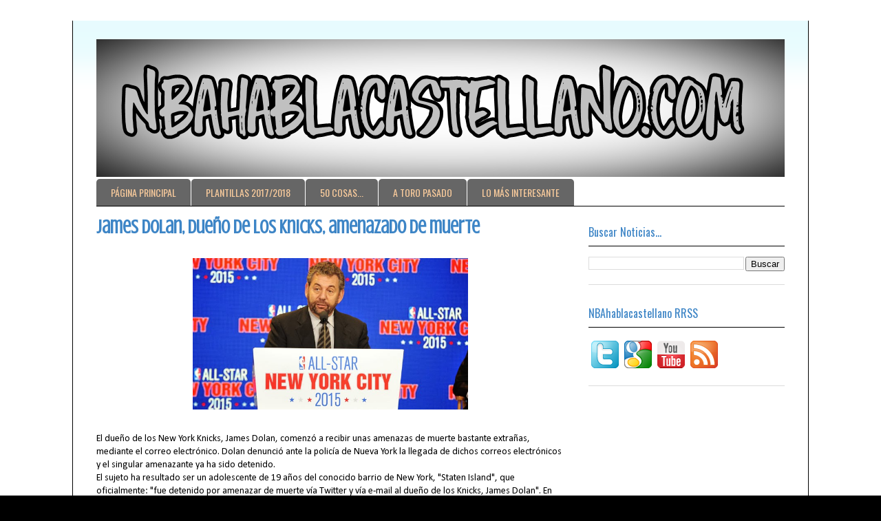

--- FILE ---
content_type: text/html; charset=UTF-8
request_url: http://www.nbahablacastellano.com/2014/02/james-dolan-dueno-de-los-knicks.html
body_size: 13134
content:
<!DOCTYPE html>
<html class='v2' dir='ltr' xmlns='http://www.w3.org/1999/xhtml' xmlns:b='http://www.google.com/2005/gml/b' xmlns:data='http://www.google.com/2005/gml/data' xmlns:expr='http://www.google.com/2005/gml/expr'>
<head>
<link href='https://www.blogger.com/static/v1/widgets/335934321-css_bundle_v2.css' rel='stylesheet' type='text/css'/>
<script asyncsrc='//pagead2.googlesyndication.com/pagead/js/adsbygoogle.js'></script>
<script>
  (adsbygoogle = window.adsbygoogle || []).push({
    google_ad_client: "ca-pub-8267191420999592",
    enable_page_level_ads: true
  });
</script>
<meta content='width=1100' name='viewport'/>
<meta content='text/html; charset=UTF-8' http-equiv='Content-Type'/>
<meta content='blogger' name='generator'/>
<link href='http://www.nbahablacastellano.com/favicon.ico' rel='icon' type='image/x-icon'/>
<link href='http://www.nbahablacastellano.com/2014/02/james-dolan-dueno-de-los-knicks.html' rel='canonical'/>
<link rel="alternate" type="application/atom+xml" title="NBAhabla Castellano - Atom" href="http://www.nbahablacastellano.com/feeds/posts/default" />
<link rel="alternate" type="application/rss+xml" title="NBAhabla Castellano - RSS" href="http://www.nbahablacastellano.com/feeds/posts/default?alt=rss" />
<link rel="service.post" type="application/atom+xml" title="NBAhabla Castellano - Atom" href="https://www.blogger.com/feeds/2471171152492693490/posts/default" />

<link rel="alternate" type="application/atom+xml" title="NBAhabla Castellano - Atom" href="http://www.nbahablacastellano.com/feeds/2619229846477523619/comments/default" />
<!--Can't find substitution for tag [blog.ieCssRetrofitLinks]-->
<link href='https://blogger.googleusercontent.com/img/b/R29vZ2xl/AVvXsEgiClsmlVoaINaLvXFPXhSLvo8APIRkMFi5IHdMuKmfNO32h7zi4T50KBKKgWg3Kaa74ePcNdZoMwefMPXO98Nd-nqiMohkmorM-IE2bKNwfY18C3GvC6mf8Z4wQ6w2SF6QGDWzkzYvcYI/s1600/1393245723_extras_noticia_foton_7_0.jpg' rel='image_src'/>
<meta content='http://www.nbahablacastellano.com/2014/02/james-dolan-dueno-de-los-knicks.html' property='og:url'/>
<meta content='James Dolan, dueño de los Knicks, amenazado de muerte' property='og:title'/>
<meta content='  El dueño de los New York Knicks, James Dolan, comenzó a recibir unas amenazas de muerte bastante extrañas, mediante el correo electrónico....' property='og:description'/>
<meta content='https://blogger.googleusercontent.com/img/b/R29vZ2xl/AVvXsEgiClsmlVoaINaLvXFPXhSLvo8APIRkMFi5IHdMuKmfNO32h7zi4T50KBKKgWg3Kaa74ePcNdZoMwefMPXO98Nd-nqiMohkmorM-IE2bKNwfY18C3GvC6mf8Z4wQ6w2SF6QGDWzkzYvcYI/w1200-h630-p-k-no-nu/1393245723_extras_noticia_foton_7_0.jpg' property='og:image'/>
<title>NBAhabla Castellano: James Dolan, dueño de los Knicks, amenazado de muerte</title>
<style type='text/css'>@font-face{font-family:'Calibri';font-style:normal;font-weight:400;font-display:swap;src:url(//fonts.gstatic.com/l/font?kit=J7afnpV-BGlaFfdAhLEY67FIEjg&skey=a1029226f80653a8&v=v15)format('woff2');unicode-range:U+0000-00FF,U+0131,U+0152-0153,U+02BB-02BC,U+02C6,U+02DA,U+02DC,U+0304,U+0308,U+0329,U+2000-206F,U+20AC,U+2122,U+2191,U+2193,U+2212,U+2215,U+FEFF,U+FFFD;}@font-face{font-family:'Crushed';font-style:normal;font-weight:400;font-display:swap;src:url(//fonts.gstatic.com/s/crushed/v32/U9Mc6dym6WXImTlFf1AVuaixPzHIug.woff2)format('woff2');unicode-range:U+0100-02BA,U+02BD-02C5,U+02C7-02CC,U+02CE-02D7,U+02DD-02FF,U+0304,U+0308,U+0329,U+1D00-1DBF,U+1E00-1E9F,U+1EF2-1EFF,U+2020,U+20A0-20AB,U+20AD-20C0,U+2113,U+2C60-2C7F,U+A720-A7FF;}@font-face{font-family:'Crushed';font-style:normal;font-weight:400;font-display:swap;src:url(//fonts.gstatic.com/s/crushed/v32/U9Mc6dym6WXImTlFf14VuaixPzE.woff2)format('woff2');unicode-range:U+0000-00FF,U+0131,U+0152-0153,U+02BB-02BC,U+02C6,U+02DA,U+02DC,U+0304,U+0308,U+0329,U+2000-206F,U+20AC,U+2122,U+2191,U+2193,U+2212,U+2215,U+FEFF,U+FFFD;}@font-face{font-family:'Oswald';font-style:normal;font-weight:400;font-display:swap;src:url(//fonts.gstatic.com/s/oswald/v57/TK3_WkUHHAIjg75cFRf3bXL8LICs1_FvsUtiZSSUhiCXABTV.woff2)format('woff2');unicode-range:U+0460-052F,U+1C80-1C8A,U+20B4,U+2DE0-2DFF,U+A640-A69F,U+FE2E-FE2F;}@font-face{font-family:'Oswald';font-style:normal;font-weight:400;font-display:swap;src:url(//fonts.gstatic.com/s/oswald/v57/TK3_WkUHHAIjg75cFRf3bXL8LICs1_FvsUJiZSSUhiCXABTV.woff2)format('woff2');unicode-range:U+0301,U+0400-045F,U+0490-0491,U+04B0-04B1,U+2116;}@font-face{font-family:'Oswald';font-style:normal;font-weight:400;font-display:swap;src:url(//fonts.gstatic.com/s/oswald/v57/TK3_WkUHHAIjg75cFRf3bXL8LICs1_FvsUliZSSUhiCXABTV.woff2)format('woff2');unicode-range:U+0102-0103,U+0110-0111,U+0128-0129,U+0168-0169,U+01A0-01A1,U+01AF-01B0,U+0300-0301,U+0303-0304,U+0308-0309,U+0323,U+0329,U+1EA0-1EF9,U+20AB;}@font-face{font-family:'Oswald';font-style:normal;font-weight:400;font-display:swap;src:url(//fonts.gstatic.com/s/oswald/v57/TK3_WkUHHAIjg75cFRf3bXL8LICs1_FvsUhiZSSUhiCXABTV.woff2)format('woff2');unicode-range:U+0100-02BA,U+02BD-02C5,U+02C7-02CC,U+02CE-02D7,U+02DD-02FF,U+0304,U+0308,U+0329,U+1D00-1DBF,U+1E00-1E9F,U+1EF2-1EFF,U+2020,U+20A0-20AB,U+20AD-20C0,U+2113,U+2C60-2C7F,U+A720-A7FF;}@font-face{font-family:'Oswald';font-style:normal;font-weight:400;font-display:swap;src:url(//fonts.gstatic.com/s/oswald/v57/TK3_WkUHHAIjg75cFRf3bXL8LICs1_FvsUZiZSSUhiCXAA.woff2)format('woff2');unicode-range:U+0000-00FF,U+0131,U+0152-0153,U+02BB-02BC,U+02C6,U+02DA,U+02DC,U+0304,U+0308,U+0329,U+2000-206F,U+20AC,U+2122,U+2191,U+2193,U+2212,U+2215,U+FEFF,U+FFFD;}</style>
<style id='page-skin-1' type='text/css'><!--
/*
-----------------------------------------------
Blogger Template Style
Name:     Ethereal
Designer: Jason Morrow
URL:      jasonmorrow.etsy.com
----------------------------------------------- */
/* Content
----------------------------------------------- */
body {
font: normal normal 14px Calibri;
color: #000000;
background: #000000 url(http://3.bp.blogspot.com/-VH3q8ibT60Y/VzOHiiSjiCI/AAAAAAAAGUI/VY01EhDPsfYrDNaXX_xZzPcQ3ub4Hy9QgCK4B/s0/fondo.jpg) repeat scroll top left;
}
html body .content-outer {
min-width: 0;
max-width: 100%;
width: 100%;
}
a:link {
text-decoration: none;
color: #3d85c6;
}
a:visited {
text-decoration: none;
color: #3d85c6;
}
a:hover {
text-decoration: underline;
color: #cc0000;
}
.main-inner {
padding-top: 15px;
}
.body-fauxcolumn-outer {
background: transparent none repeat-x scroll top center;
}
.content-fauxcolumns .fauxcolumn-inner {
background: rgba(0, 0, 0, 0) url(//www.blogblog.com/1kt/ethereal/bird-2toned-blue-fade.png) repeat-x scroll top left;
border-left: 1px solid #000000;
border-right: 1px solid #000000;
}
/* Flexible Background
----------------------------------------------- */
.content-fauxcolumn-outer .fauxborder-left {
width: 100%;
padding-left: 300px;
margin-left: -300px;
background-color: transparent;
background-image: none;
background-repeat: no-repeat;
background-position: left top;
}
.content-fauxcolumn-outer .fauxborder-right {
margin-right: -299px;
width: 299px;
background-color: transparent;
background-image: none;
background-repeat: no-repeat;
background-position: right top;
}
/* Columns
----------------------------------------------- */
.content-inner {
padding: 0;
}
/* Header
----------------------------------------------- */
.header-inner {
padding: 27px 0 3px;
}
.header-inner .section {
margin: 0 35px;
}
.Header h1 {
font: normal normal 60px Times, 'Times New Roman', FreeSerif, serif;
color: #ff8b8b;
}
.Header h1 a {
color: #ff8b8b;
}
.Header .description {
font-size: 115%;
color: #666666;
}
.header-inner .Header .titlewrapper,
.header-inner .Header .descriptionwrapper {
padding-left: 0;
padding-right: 0;
margin-bottom: 0;
}
/* Tabs
----------------------------------------------- */
.tabs-outer {
position: relative;
background: transparent;
}
.tabs-cap-top, .tabs-cap-bottom {
position: absolute;
width: 100%;
}
.tabs-cap-bottom {
bottom: 0;
}
.tabs-inner {
padding: 0;
}
.tabs-inner .section {
margin: 0 35px;
}
*+html body .tabs-inner .widget li {
padding: 1px;
}
.PageList {
border-bottom: 1px solid #000000;
}
.tabs-inner .widget li.selected a,
.tabs-inner .widget li a:hover {
position: relative;
-moz-border-radius-topleft: 5px;
-moz-border-radius-topright: 5px;
-webkit-border-top-left-radius: 5px;
-webkit-border-top-right-radius: 5px;
-goog-ms-border-top-left-radius: 5px;
-goog-ms-border-top-right-radius: 5px;
border-top-left-radius: 5px;
border-top-right-radius: 5px;
background: #000000 none ;
color: #ff9900;
}
.tabs-inner .widget li a {
display: inline-block;
margin: 0;
margin-right: 1px;
padding: .65em 1.5em;
font: normal normal 14px Oswald;
color: #f9cb9c;
background-color: #666666;
-moz-border-radius-topleft: 5px;
-moz-border-radius-topright: 5px;
-webkit-border-top-left-radius: 5px;
-webkit-border-top-right-radius: 5px;
-goog-ms-border-top-left-radius: 5px;
-goog-ms-border-top-right-radius: 5px;
border-top-left-radius: 5px;
border-top-right-radius: 5px;
}
/* Headings
----------------------------------------------- */
h2 {
font: normal normal 16px Oswald;
color: #3d85c6;
}
/* Widgets
----------------------------------------------- */
.main-inner .column-left-inner {
padding: 0 0 0 20px;
}
.main-inner .column-left-inner .section {
margin-right: 0;
}
.main-inner .column-right-inner {
padding: 0 20px 0 0;
}
.main-inner .column-right-inner .section {
margin-left: 0;
}
.main-inner .section {
padding: 0;
}
.main-inner .widget {
padding: 0 0 15px;
margin: 20px 0;
border-bottom: 1px solid #dbdbdb;
}
.main-inner .widget h2 {
margin: 0;
padding: .6em 0 .5em;
}
.footer-inner .widget h2 {
padding: 0 0 .4em;
}
.main-inner .widget h2 + div, .footer-inner .widget h2 + div {
padding-top: 15px;
}
.main-inner .widget .widget-content {
margin: 0;
padding: 15px 0 0;
}
.main-inner .widget ul, .main-inner .widget #ArchiveList ul.flat {
margin: -15px -15px -15px;
padding: 0;
list-style: none;
}
.main-inner .sidebar .widget h2 {
border-bottom: 1px solid #000000;
}
.main-inner .widget #ArchiveList {
margin: -15px 0 0;
}
.main-inner .widget ul li, .main-inner .widget #ArchiveList ul.flat li {
padding: .5em 15px;
text-indent: 0;
}
.main-inner .widget #ArchiveList ul li {
padding-top: .25em;
padding-bottom: .25em;
}
.main-inner .widget ul li:first-child, .main-inner .widget #ArchiveList ul.flat li:first-child {
border-top: none;
}
.main-inner .widget ul li:last-child, .main-inner .widget #ArchiveList ul.flat li:last-child {
border-bottom: none;
}
.main-inner .widget .post-body ul {
padding: 0 2.5em;
margin: .5em 0;
list-style: disc;
}
.main-inner .widget .post-body ul li {
padding: 0.25em 0;
margin-bottom: .25em;
color: #000000;
border: none;
}
.footer-inner .widget ul {
padding: 0;
list-style: none;
}
.widget .zippy {
color: #000000;
}
/* Posts
----------------------------------------------- */
.main.section {
margin: 0 20px;
}
body .main-inner .Blog {
padding: 0;
background-color: transparent;
border: none;
}
.main-inner .widget h2.date-header {
border-bottom: 1px solid #000000;
}
.date-outer {
position: relative;
margin: 15px 0 20px;
}
.date-outer:first-child {
margin-top: 0;
}
.date-posts {
clear: both;
}
.post-outer, .inline-ad {
border-bottom: 1px solid #dbdbdb;
padding: 30px 0;
}
.post-outer {
padding-bottom: 10px;
}
.post-outer:first-child {
padding-top: 0;
border-top: none;
}
.post-outer:last-child, .inline-ad:last-child {
border-bottom: none;
}
.post-body img {
padding: 8px;
}
h3.post-title, h4 {
font: normal bold 27px Crushed;
color: #3d85c6;
}
h3.post-title a {
font: normal bold 27px Crushed;
color: #3d85c6;
text-decoration: none;
}
h3.post-title a:hover {
color: #cc0000;
text-decoration: underline;
}
.post-header {
margin: 0 0 1.5em;
}
.post-body {
line-height: 1.4;
}
.post-footer {
margin: 1.5em 0 0;
}
#blog-pager {
padding: 15px;
}
.blog-feeds, .post-feeds {
margin: 1em 0;
text-align: center;
}
.post-outer .comments {
margin-top: 2em;
}
/* Comments
----------------------------------------------- */
.comments .comments-content .icon.blog-author {
background-repeat: no-repeat;
background-image: url([data-uri]);
}
.comments .comments-content .loadmore a {
background: rgba(0, 0, 0, 0) url(//www.blogblog.com/1kt/ethereal/bird-2toned-blue-fade.png) repeat-x scroll top left;
}
.comments .comments-content .loadmore a {
border-top: 1px solid #000000;
border-bottom: 1px solid #000000;
}
.comments .comment-thread.inline-thread {
background: rgba(0, 0, 0, 0) url(//www.blogblog.com/1kt/ethereal/bird-2toned-blue-fade.png) repeat-x scroll top left;
}
.comments .continue {
border-top: 2px solid #000000;
}
/* Footer
----------------------------------------------- */
.footer-inner {
padding: 30px 0;
overflow: hidden;
}
/* Mobile
----------------------------------------------- */
body.mobile  {
background-size: auto
}
.mobile .body-fauxcolumn-outer {
background: ;
}
.mobile .content-fauxcolumns .fauxcolumn-inner {
opacity: 0.75;
}
.mobile .content-fauxcolumn-outer .fauxborder-right {
margin-right: 0;
}
.mobile-link-button {
background-color: #000000;
}
.mobile-link-button a:link, .mobile-link-button a:visited {
color: #ff9900;
}
.mobile-index-contents {
color: #444444;
}
.mobile .body-fauxcolumn-outer {
background-size: 100% auto;
}
.mobile .mobile-date-outer {
border-bottom: transparent;
}
.mobile .PageList {
border-bottom: none;
}
.mobile .tabs-inner .section {
margin: 0;
}
.mobile .tabs-inner .PageList .widget-content {
background: #000000 none;
color: #ff9900;
}
.mobile .tabs-inner .PageList .widget-content .pagelist-arrow {
border-left: 1px solid #ff9900;
}
.mobile .footer-inner {
overflow: visible;
}
body.mobile .AdSense {
margin: 0 -10px;
}
.jump-link {
float:right;
background: #FF8000;
border: 2px solid #000;
font-weight: bold;
padding: 1px 2px;
margin-left:219px;
}
.jump-link a {
color: #000000;
text-decoration: none;
font-weight: bold;
}
.jump-link:hover {
background: #0174DF;
border: 2px solid #000;
text-decoration:none;
}
--></style>
<style id='template-skin-1' type='text/css'><!--
body {
min-width: 1070px;
}
.content-outer, .content-fauxcolumn-outer, .region-inner {
min-width: 1070px;
max-width: 1070px;
_width: 1070px;
}
.main-inner .columns {
padding-left: 0;
padding-right: 320px;
}
.main-inner .fauxcolumn-center-outer {
left: 0;
right: 320px;
/* IE6 does not respect left and right together */
_width: expression(this.parentNode.offsetWidth -
parseInt("0") -
parseInt("320px") + 'px');
}
.main-inner .fauxcolumn-left-outer {
width: 0;
}
.main-inner .fauxcolumn-right-outer {
width: 320px;
}
.main-inner .column-left-outer {
width: 0;
right: 100%;
margin-left: -0;
}
.main-inner .column-right-outer {
width: 320px;
margin-right: -320px;
}
#layout {
min-width: 0;
}
#layout .content-outer {
min-width: 0;
width: 800px;
}
#layout .region-inner {
min-width: 0;
width: auto;
}
body#layout div.add_widget {
padding: 8px;
}
body#layout div.add_widget a {
margin-left: 32px;
}
--></style>
<link href='https://www.blogger.com/dyn-css/authorization.css?targetBlogID=2471171152492693490&amp;zx=8218e11f-8351-411e-98cf-52cca3f3aa22' media='none' onload='if(media!=&#39;all&#39;)media=&#39;all&#39;' rel='stylesheet'/><noscript><link href='https://www.blogger.com/dyn-css/authorization.css?targetBlogID=2471171152492693490&amp;zx=8218e11f-8351-411e-98cf-52cca3f3aa22' rel='stylesheet'/></noscript>
<meta name='google-adsense-platform-account' content='ca-host-pub-1556223355139109'/>
<meta name='google-adsense-platform-domain' content='blogspot.com'/>

<!-- data-ad-client=ca-pub-8267191420999592 -->

</head>
<body class='loading variant-hummingBirds2'>
<div class='navbar no-items section' id='navbar' name='Barra de navegación'>
</div>
<div class='body-fauxcolumns'>
<div class='fauxcolumn-outer body-fauxcolumn-outer'>
<div class='cap-top'>
<div class='cap-left'></div>
<div class='cap-right'></div>
</div>
<div class='fauxborder-left'>
<div class='fauxborder-right'></div>
<div class='fauxcolumn-inner'>
</div>
</div>
<div class='cap-bottom'>
<div class='cap-left'></div>
<div class='cap-right'></div>
</div>
</div>
</div>
<div class='content'>
<div class='content-fauxcolumns'>
<div class='fauxcolumn-outer content-fauxcolumn-outer'>
<div class='cap-top'>
<div class='cap-left'></div>
<div class='cap-right'></div>
</div>
<div class='fauxborder-left'>
<div class='fauxborder-right'></div>
<div class='fauxcolumn-inner'>
</div>
</div>
<div class='cap-bottom'>
<div class='cap-left'></div>
<div class='cap-right'></div>
</div>
</div>
</div>
<div class='content-outer'>
<div class='content-cap-top cap-top'>
<div class='cap-left'></div>
<div class='cap-right'></div>
</div>
<div class='fauxborder-left content-fauxborder-left'>
<div class='fauxborder-right content-fauxborder-right'></div>
<div class='content-inner'>
<header>
<div class='header-outer'>
<div class='header-cap-top cap-top'>
<div class='cap-left'></div>
<div class='cap-right'></div>
</div>
<div class='fauxborder-left header-fauxborder-left'>
<div class='fauxborder-right header-fauxborder-right'></div>
<div class='region-inner header-inner'>
<div class='header section' id='header' name='Cabecera'><div class='widget Header' data-version='1' id='Header1'>
<div id='header-inner'>
<a href='http://www.nbahablacastellano.com/' style='display: block'>
<img alt='NBAhabla Castellano' height='200px; ' id='Header1_headerimg' src='https://blogger.googleusercontent.com/img/b/R29vZ2xl/AVvXsEhe244CMmZXeUCrVpnieFvX5iDRCCyNItB2zPP_NX8MYqFrKIFrX95_mbHjZ4Nqj2d71XNyyzz5dnj4uAHCk9LKbCVvY2lXfwEj_3XlsZz5UHFBM4lxyM2Kgf3JjLBfZWxipV6zNJ16L1o/s1600/cabecera2.jpg' style='display: block' width='1000px; '/>
</a>
</div>
</div></div>
</div>
</div>
<div class='header-cap-bottom cap-bottom'>
<div class='cap-left'></div>
<div class='cap-right'></div>
</div>
</div>
</header>
<div class='tabs-outer'>
<div class='tabs-cap-top cap-top'>
<div class='cap-left'></div>
<div class='cap-right'></div>
</div>
<div class='fauxborder-left tabs-fauxborder-left'>
<div class='fauxborder-right tabs-fauxborder-right'></div>
<div class='region-inner tabs-inner'>
<div class='tabs section' id='crosscol' name='Multicolumnas'><div class='widget PageList' data-version='1' id='PageList5'>
<div class='widget-content'>
<ul>
<li>
<a href='http://www.nbahablacastellano.com/'>PÁGINA PRINCIPAL</a>
</li>
<li>
<a href='http://www.nbahablacastellano.com/p/ya-queda-poco-para-el-inicio-de-la.html'>PLANTILLAS 2017/2018</a>
</li>
<li>
<a href='http://www.nbahablacastellano.com/p/blog-page_59.html'>50 COSAS...</a>
</li>
<li>
<a href='http://www.nbahablacastellano.com/p/en-esta-seccion-se-analizan-con.html'>A TORO PASADO</a>
</li>
<li>
<a href='http://www.nbahablacastellano.com/p/blog-page_29.html'>LO MÁS INTERESANTE</a>
</li>
</ul>
<div class='clear'></div>
</div>
</div></div>
<div class='tabs no-items section' id='crosscol-overflow' name='Cross-Column 2'></div>
</div>
</div>
<div class='tabs-cap-bottom cap-bottom'>
<div class='cap-left'></div>
<div class='cap-right'></div>
</div>
</div>
<div class='main-outer'>
<div class='main-cap-top cap-top'>
<div class='cap-left'></div>
<div class='cap-right'></div>
</div>
<div class='fauxborder-left main-fauxborder-left'>
<div class='fauxborder-right main-fauxborder-right'></div>
<div class='region-inner main-inner'>
<div class='columns fauxcolumns'>
<div class='fauxcolumn-outer fauxcolumn-center-outer'>
<div class='cap-top'>
<div class='cap-left'></div>
<div class='cap-right'></div>
</div>
<div class='fauxborder-left'>
<div class='fauxborder-right'></div>
<div class='fauxcolumn-inner'>
</div>
</div>
<div class='cap-bottom'>
<div class='cap-left'></div>
<div class='cap-right'></div>
</div>
</div>
<div class='fauxcolumn-outer fauxcolumn-left-outer'>
<div class='cap-top'>
<div class='cap-left'></div>
<div class='cap-right'></div>
</div>
<div class='fauxborder-left'>
<div class='fauxborder-right'></div>
<div class='fauxcolumn-inner'>
</div>
</div>
<div class='cap-bottom'>
<div class='cap-left'></div>
<div class='cap-right'></div>
</div>
</div>
<div class='fauxcolumn-outer fauxcolumn-right-outer'>
<div class='cap-top'>
<div class='cap-left'></div>
<div class='cap-right'></div>
</div>
<div class='fauxborder-left'>
<div class='fauxborder-right'></div>
<div class='fauxcolumn-inner'>
</div>
</div>
<div class='cap-bottom'>
<div class='cap-left'></div>
<div class='cap-right'></div>
</div>
</div>
<!-- corrects IE6 width calculation -->
<div class='columns-inner'>
<div class='column-center-outer'>
<div class='column-center-inner'>
<div class='main section' id='main' name='Principal'><div class='widget Blog' data-version='1' id='Blog1'>
<div class='blog-posts hfeed'>

          <div class="date-outer">
        

          <div class="date-posts">
        
<div class='post-outer'>
<div class='post hentry uncustomized-post-template' itemprop='blogPost' itemscope='itemscope' itemtype='http://schema.org/BlogPosting'>
<meta content='https://blogger.googleusercontent.com/img/b/R29vZ2xl/AVvXsEgiClsmlVoaINaLvXFPXhSLvo8APIRkMFi5IHdMuKmfNO32h7zi4T50KBKKgWg3Kaa74ePcNdZoMwefMPXO98Nd-nqiMohkmorM-IE2bKNwfY18C3GvC6mf8Z4wQ6w2SF6QGDWzkzYvcYI/s1600/1393245723_extras_noticia_foton_7_0.jpg' itemprop='image_url'/>
<meta content='2471171152492693490' itemprop='blogId'/>
<meta content='2619229846477523619' itemprop='postId'/>
<a name='2619229846477523619'></a>
<h3 class='post-title entry-title' itemprop='name'>
James Dolan, dueño de los Knicks, amenazado de muerte
</h3>
<div class='post-header'>
<div class='post-header-line-1'></div>
</div>
<div class='post-body entry-content' id='post-body-2619229846477523619' itemprop='description articleBody'>
<div class="separator" style="clear: both; text-align: center;">
<a href="https://blogger.googleusercontent.com/img/b/R29vZ2xl/AVvXsEgiClsmlVoaINaLvXFPXhSLvo8APIRkMFi5IHdMuKmfNO32h7zi4T50KBKKgWg3Kaa74ePcNdZoMwefMPXO98Nd-nqiMohkmorM-IE2bKNwfY18C3GvC6mf8Z4wQ6w2SF6QGDWzkzYvcYI/s1600/1393245723_extras_noticia_foton_7_0.jpg" imageanchor="1" style="margin-left: 1em; margin-right: 1em;"><img border="0" height="220" src="https://blogger.googleusercontent.com/img/b/R29vZ2xl/AVvXsEgiClsmlVoaINaLvXFPXhSLvo8APIRkMFi5IHdMuKmfNO32h7zi4T50KBKKgWg3Kaa74ePcNdZoMwefMPXO98Nd-nqiMohkmorM-IE2bKNwfY18C3GvC6mf8Z4wQ6w2SF6QGDWzkzYvcYI/s1600/1393245723_extras_noticia_foton_7_0.jpg" width="400" /></a></div>
<br />El dueño de los New York Knicks, James Dolan, comenzó a recibir unas amenazas de muerte bastante extrañas, mediante el correo electrónico. Dolan denunció ante la policía de Nueva York la llegada de dichos correos electrónicos y el singular amenazante ya ha sido detenido.<a name="more"></a><br />El sujeto ha resultado ser un adolescente de 19 años del conocido barrio de New York, "Staten Island", que oficialmente: "fue detenido por amenazar de muerte vía Twitter y vía e-mail al dueño de los Knicks, James Dolan". En los mensajes, el joven no ocultaba su odio, a través de frases como esta: "James Dolan, es hora de morir" y "Muerte a James Dolan", estos dos tweets fueron los que pusieron a la policía en alerta.<br /><br />Lo curioso del personaje este, es que las amenazas de muertes, eran acompañadas de unas fotos, cuanto menos inquietantes, que mostraban al arrestado "John Giamella" posando desnudo con un arma de fuego. Finalmente, gracias a la ayuda del director de seguridad del Madison Square Garden y del departamente de Policia de New York, el acosador fue detenido sin incidentes.<br /><div style="background-color: white; border: none; color: #222222; font-family: Tahoma, Geneva, sans-serif; margin: 0px; padding: 0px;">
<br /></div>
<div style="background-color: white; border: none; color: #222222; font-family: Tahoma, Geneva, sans-serif; margin: 0px; padding: 0px;">
<br style="border: none; margin: 0px; padding: 0px;" /></div>
<div style='clear: both;'></div>
</div>
<div class='post-footer'>
<div class='post-footer-line post-footer-line-1'>
<span class='post-author vcard'>
</span>
<span class='post-timestamp'>
en
<meta content='http://www.nbahablacastellano.com/2014/02/james-dolan-dueno-de-los-knicks.html' itemprop='url'/>
<a class='timestamp-link' href='http://www.nbahablacastellano.com/2014/02/james-dolan-dueno-de-los-knicks.html' rel='bookmark' title='permanent link'><abbr class='published' itemprop='datePublished' title='2014-02-24T17:37:00-08:00'>lunes, febrero 24, 2014</abbr></a>
</span>
<span class='post-comment-link'>
</span>
<span class='post-icons'>
<span class='item-control blog-admin pid-916576454'>
<a href='https://www.blogger.com/post-edit.g?blogID=2471171152492693490&postID=2619229846477523619&from=pencil' title='Editar entrada'>
<img alt='' class='icon-action' height='18' src='https://resources.blogblog.com/img/icon18_edit_allbkg.gif' width='18'/>
</a>
</span>
</span>
<div class='post-share-buttons goog-inline-block'>
<a class='goog-inline-block share-button sb-email' href='https://www.blogger.com/share-post.g?blogID=2471171152492693490&postID=2619229846477523619&target=email' target='_blank' title='Enviar por correo electrónico'><span class='share-button-link-text'>Enviar por correo electrónico</span></a><a class='goog-inline-block share-button sb-blog' href='https://www.blogger.com/share-post.g?blogID=2471171152492693490&postID=2619229846477523619&target=blog' onclick='window.open(this.href, "_blank", "height=270,width=475"); return false;' target='_blank' title='Escribe un blog'><span class='share-button-link-text'>Escribe un blog</span></a><a class='goog-inline-block share-button sb-twitter' href='https://www.blogger.com/share-post.g?blogID=2471171152492693490&postID=2619229846477523619&target=twitter' target='_blank' title='Compartir en X'><span class='share-button-link-text'>Compartir en X</span></a><a class='goog-inline-block share-button sb-facebook' href='https://www.blogger.com/share-post.g?blogID=2471171152492693490&postID=2619229846477523619&target=facebook' onclick='window.open(this.href, "_blank", "height=430,width=640"); return false;' target='_blank' title='Compartir con Facebook'><span class='share-button-link-text'>Compartir con Facebook</span></a><a class='goog-inline-block share-button sb-pinterest' href='https://www.blogger.com/share-post.g?blogID=2471171152492693490&postID=2619229846477523619&target=pinterest' target='_blank' title='Compartir en Pinterest'><span class='share-button-link-text'>Compartir en Pinterest</span></a>
</div>
</div>
<div class='post-footer-line post-footer-line-2'>
<span class='post-labels'>
Etiquetas:
<a href='http://www.nbahablacastellano.com/search/label/New%20York%20Knicks' rel='tag'>New York Knicks</a>
</span>
</div>
<div class='post-footer-line post-footer-line-3'>
<span class='post-location'>
</span>
</div>
</div>
</div>
<div class='comments' id='comments'>
<a name='comments'></a>
<h4>No hay comentarios:</h4>
<div id='Blog1_comments-block-wrapper'>
<dl class='avatar-comment-indent' id='comments-block'>
</dl>
</div>
<p class='comment-footer'>
<div class='comment-form'>
<a name='comment-form'></a>
<h4 id='comment-post-message'>Publicar un comentario</h4>
<p>
</p>
<a href='https://www.blogger.com/comment/frame/2471171152492693490?po=2619229846477523619&hl=es&saa=85391&origin=http://www.nbahablacastellano.com' id='comment-editor-src'></a>
<iframe allowtransparency='true' class='blogger-iframe-colorize blogger-comment-from-post' frameborder='0' height='410px' id='comment-editor' name='comment-editor' src='' width='100%'></iframe>
<script src='https://www.blogger.com/static/v1/jsbin/2830521187-comment_from_post_iframe.js' type='text/javascript'></script>
<script type='text/javascript'>
      BLOG_CMT_createIframe('https://www.blogger.com/rpc_relay.html');
    </script>
</div>
</p>
</div>
</div>
<div class='inline-ad'>
<script type="text/javascript">
    google_ad_client = "ca-pub-8267191420999592";
    google_ad_host = "ca-host-pub-1556223355139109";
    google_ad_host_channel = "L0007";
    google_ad_slot = "5738463469";
    google_ad_width = 468;
    google_ad_height = 60;
</script>
<!-- nbahablacastellano_main_Blog1_468x60_as -->
<script type="text/javascript"
src="//pagead2.googlesyndication.com/pagead/show_ads.js">
</script>
</div>

        </div></div>
      
</div>
<div class='blog-pager' id='blog-pager'>
<span id='blog-pager-newer-link'>
<a class='blog-pager-newer-link' href='http://www.nbahablacastellano.com/2014/02/los-knicks-siguen-con-su-via-crucis.html' id='Blog1_blog-pager-newer-link' title='Entrada más reciente'>Entrada más reciente</a>
</span>
<span id='blog-pager-older-link'>
<a class='blog-pager-older-link' href='http://www.nbahablacastellano.com/2014/02/los-ny-knicks-cortan-beno-udrih-y-metta.html' id='Blog1_blog-pager-older-link' title='Entrada antigua'>Entrada antigua</a>
</span>
<a class='home-link' href='http://www.nbahablacastellano.com/'>Inicio</a>
</div>
<div class='clear'></div>
<div class='post-feeds'>
<div class='feed-links'>
Suscribirse a:
<a class='feed-link' href='http://www.nbahablacastellano.com/feeds/2619229846477523619/comments/default' target='_blank' type='application/atom+xml'>Enviar comentarios (Atom)</a>
</div>
</div>
</div></div>
</div>
</div>
<div class='column-left-outer'>
<div class='column-left-inner'>
<aside>
</aside>
</div>
</div>
<div class='column-right-outer'>
<div class='column-right-inner'>
<aside>
<div class='sidebar section' id='sidebar-right-1'><div class='widget BlogSearch' data-version='1' id='BlogSearch1'>
<h2 class='title'>Buscar Noticias...</h2>
<div class='widget-content'>
<div id='BlogSearch1_form'>
<form action='http://www.nbahablacastellano.com/search' class='gsc-search-box' target='_top'>
<table cellpadding='0' cellspacing='0' class='gsc-search-box'>
<tbody>
<tr>
<td class='gsc-input'>
<input autocomplete='off' class='gsc-input' name='q' size='10' title='search' type='text' value=''/>
</td>
<td class='gsc-search-button'>
<input class='gsc-search-button' title='search' type='submit' value='Buscar'/>
</td>
</tr>
</tbody>
</table>
</form>
</div>
</div>
<div class='clear'></div>
</div><div class='widget Text' data-version='1' id='Text3'>
<h2 class='title'>NBAhablacastellano RRSS</h2>
<div class='widget-content'>
<a href="http://twitter.com/laNBAhabla" target="_blank"><img alt="Síguenos en Twitter" height="48" src="https://blogger.googleusercontent.com/img/b/R29vZ2xl/AVvXsEg9NjnC1pPE8H6EDzW_WNF9LFldSyWHDUae9zbpOk9wx5NsIcgxoBf33Ix4oxgi8VRg5yaL1n6DKwqQzmZcALJZ9aPm3oe_qAe7QQo8E2m_SfQeSp6NLNepwrJdQSb773fyZMv_C_d3rf5G/s48/twitter48.png" width="48" / /></a><a href="https://plus.google.com/100518816326210862246?rel=author" rel="author" target="_blank"><img alt="Siguenos en Google+" height="48/" src="https://blogger.googleusercontent.com/img/b/R29vZ2xl/AVvXsEg7BgG0e-NMw5R7TWPd56p4Wred1ioTFEagaSV1yNQI-VhAnu2DQwb7_n9JvYkhmchNGlJrQxZbYq1_kzzEygagEty8iqkCx7aBiMa4g0Xa9r7FlFwuu8d-1HpCRkTiFxjfu7Ye5NMfwXA/s48/google48.png" width="48" / /></a><a href="https://www.youtube.com/channel/UCNJApptcxHVQ2tVfcBfu02w" target="_blank"><img alt="Siguenos en YouTube" height="48" src="https://blogger.googleusercontent.com/img/b/R29vZ2xl/AVvXsEik0FxTAVAiU_EP_7vSmRFiBxC9fesEAerMXtG2oQy5-AQV70yWqQNaaUU8qNdlteumFWAtk2sDvMgyX0D2_HE30XwWD_RUwewcGHTukUa62uMjHlXqXV7gPz9p-wAWsd3S_92Rn-MKzEc/s48/youtube48.png" width="48" / /></a><a href="http://www.nbahablacastellano.com/%20/rss.xml" target="_blank"><img alt="Siguenos por RSS" height="48" src="https://blogger.googleusercontent.com/img/b/R29vZ2xl/AVvXsEhy1OicChjDJw0KEeLMmRRQUTwKcLsiKBMDhFMuLSn6UpmuYPWwvj8Ir4-8rCYZZGxWXS1TPrrjlNDw4yMoIOpQU3f5JraQTntw6CgvyRr2___ZdL6r30dxwNLkHABBxobgZLjaPZj2ZarX/h120/rss48.png" width="48" / /></a>
</div>
<div class='clear'></div>
</div><div class='widget AdSense' data-version='1' id='AdSense2'>
<div class='widget-content'>
<script type="text/javascript">
    google_ad_client = "ca-pub-8267191420999592";
    google_ad_host = "ca-host-pub-1556223355139109";
    google_ad_host_channel = "L0001";
    google_ad_slot = "2592973068";
    google_ad_width = 250;
    google_ad_height = 250;
</script>
<!-- nbahablacastellano_sidebar-right-1_AdSense2_250x250_as -->
<script type="text/javascript"
src="//pagead2.googlesyndication.com/pagead/show_ads.js">
</script>
<div class='clear'></div>
</div>
</div><div class='widget PageList' data-version='1' id='PageList1'>
<div class='widget-content'>
<ul>
<li>
<a href='http://www.nbahablacastellano.com/p/records-de-la-nba.html'>Récords de la NBA</a>
</li>
<li>
<a href='http://www.nbahablacastellano.com/p/imagenes.html'>Wallpapers NBA</a>
</li>
<li>
<a href='http://www.nbahablacastellano.com/p/draft-nba-2015_17.html'>DRAFT NBA 2015</a>
</li>
</ul>
<div class='clear'></div>
</div>
</div><div class='widget AdSense' data-version='1' id='AdSense1'>
<div class='widget-content'>
<script type="text/javascript"><!--
google_ad_client = "ca-pub-8267191420999592";
google_ad_host = "ca-host-pub-1556223355139109";
google_ad_host_channel = "L0001";
/* nbahablacastellano_sidebar-right-1_AdSense1_300x600_as */
google_ad_slot = "5380366667";
google_ad_width = 300;
google_ad_height = 600;
//-->
</script>
<script type="text/javascript"
src="//pagead2.googlesyndication.com/pagead/show_ads.js">
</script>
<div class='clear'></div>
</div>
</div><div class='widget Image' data-version='1' id='Image4'>
<h2>&#191;Quieres contarnos algo?</h2>
<div class='widget-content'>
<a href='http://www.nbahablacastellano.com/2015/06/quienes-somos-contacto.html'>
<img alt='¿Quieres contarnos algo?' height='71' id='Image4_img' src='https://blogger.googleusercontent.com/img/b/R29vZ2xl/AVvXsEjtdac-SWjP1BUoG6FSbmjJtmishogXZe6LpVfKC7uSHCHhUvIGAokNYwvGRPw9FsnF1XMzdsdKgVzLSmsAZ_LZkfpNZ9UnEaGFJDiDAGQJd-HMnLlRGu76dukO2opJx_-qZ9pR91hH9DE/s1600/CONTACTO.jpg' width='270'/>
</a>
<br/>
</div>
<div class='clear'></div>
</div></div>
<table border='0' cellpadding='0' cellspacing='0' class='section-columns columns-2'>
<tbody>
<tr>
<td class='first columns-cell'>
<div class='sidebar section' id='sidebar-right-2-1'><div class='widget Image' data-version='1' id='Image3'>
<h2>AlleyOop Manager</h2>
<div class='widget-content'>
<a href='http://www.alleyoopmanager.com'>
<img alt='AlleyOop Manager' height='132' id='Image3_img' src='https://blogger.googleusercontent.com/img/b/R29vZ2xl/AVvXsEgCvQuTZdA8ojwe9I1NXEPJo01k9nDC-NpnHio-sHpWzbmTZhz4Db78Kk7yckQbZOW0fEQHdZDVdl2h0YIVi38mvg17oOCMJ-52ge_dMwxSclTZ7Zk86NnxQJIbjRLdFfFO3-F61LKgNlg/s1600/alleyoop_grande.png' width='141'/>
</a>
<br/>
</div>
<div class='clear'></div>
</div></div>
</td>
<td class='columns-cell'>
<div class='sidebar section' id='sidebar-right-2-2'><div class='widget Image' data-version='1' id='Image1'>
<h2>Entrevistas NBA</h2>
<div class='widget-content'>
<a href='http://entrevistasnba.blogspot.com.es/'>
<img alt='Entrevistas NBA' height='140' id='Image1_img' src='https://blogger.googleusercontent.com/img/b/R29vZ2xl/AVvXsEhhiy6Cq0k6xlniH0sKHA4oS5ZqbUhUTuwoVJeeSEdp3-EgdwBCOQQLVbVjVmsGAsmxq5wz58mrS8uPDb9W2hS8cYe1fgAkagtDcH1nDP41R8agCCFvlvTzU2vG78UKHwxC-VJs1y69Hcw/s140/10881520-retro-microphone-Stock-Vector-microphone-radio-vintage.jpg' width='140'/>
</a>
<br/>
</div>
<div class='clear'></div>
</div></div>
</td>
</tr>
</tbody>
</table>
<div class='sidebar section' id='sidebar-right-3'><div class='widget Label' data-version='1' id='Label1'>
<h2>EQUIPOS NBA</h2>
<div class='widget-content list-label-widget-content'>
<ul>
<li>
<a dir='ltr' href='http://www.nbahablacastellano.com/search/label/Atlanta%20Hawks'>Atlanta Hawks</a>
</li>
<li>
<a dir='ltr' href='http://www.nbahablacastellano.com/search/label/Boston%20Celtics'>Boston Celtics</a>
</li>
<li>
<a dir='ltr' href='http://www.nbahablacastellano.com/search/label/Brooklyn%20Nets'>Brooklyn Nets</a>
</li>
<li>
<a dir='ltr' href='http://www.nbahablacastellano.com/search/label/Charlotte%20Hornets'>Charlotte Hornets</a>
</li>
<li>
<a dir='ltr' href='http://www.nbahablacastellano.com/search/label/Chicago%20Bulls'>Chicago Bulls</a>
</li>
<li>
<a dir='ltr' href='http://www.nbahablacastellano.com/search/label/Cleveland%20Cavaliers'>Cleveland Cavaliers</a>
</li>
<li>
<a dir='ltr' href='http://www.nbahablacastellano.com/search/label/Dallas%20Mavericks'>Dallas Mavericks</a>
</li>
<li>
<a dir='ltr' href='http://www.nbahablacastellano.com/search/label/Denver%20Nuggets'>Denver Nuggets</a>
</li>
<li>
<a dir='ltr' href='http://www.nbahablacastellano.com/search/label/Detroit%20Pistons'>Detroit Pistons</a>
</li>
<li>
<a dir='ltr' href='http://www.nbahablacastellano.com/search/label/Golden%20State%20Warriors'>Golden State Warriors</a>
</li>
<li>
<a dir='ltr' href='http://www.nbahablacastellano.com/search/label/Houston%20Rockets'>Houston Rockets</a>
</li>
<li>
<a dir='ltr' href='http://www.nbahablacastellano.com/search/label/Indiana%20Pacers'>Indiana Pacers</a>
</li>
<li>
<a dir='ltr' href='http://www.nbahablacastellano.com/search/label/Los%20Angeles%20Clippers'>Los Angeles Clippers</a>
</li>
<li>
<a dir='ltr' href='http://www.nbahablacastellano.com/search/label/Los%20Angeles%20Lakers'>Los Angeles Lakers</a>
</li>
<li>
<a dir='ltr' href='http://www.nbahablacastellano.com/search/label/Memphis%20Grizzlies'>Memphis Grizzlies</a>
</li>
<li>
<a dir='ltr' href='http://www.nbahablacastellano.com/search/label/Miami%20Heat'>Miami Heat</a>
</li>
<li>
<a dir='ltr' href='http://www.nbahablacastellano.com/search/label/Milwaukee%20Bucks'>Milwaukee Bucks</a>
</li>
<li>
<a dir='ltr' href='http://www.nbahablacastellano.com/search/label/Minnesota%20Timberwolves'>Minnesota Timberwolves</a>
</li>
<li>
<a dir='ltr' href='http://www.nbahablacastellano.com/search/label/New%20Orleans%20Pelicans'>New Orleans Pelicans</a>
</li>
<li>
<a dir='ltr' href='http://www.nbahablacastellano.com/search/label/New%20York%20Knicks'>New York Knicks</a>
</li>
<li>
<a dir='ltr' href='http://www.nbahablacastellano.com/search/label/Oklahoma%20City%20Thunder'>Oklahoma City Thunder</a>
</li>
<li>
<a dir='ltr' href='http://www.nbahablacastellano.com/search/label/Orlando%20Magic'>Orlando Magic</a>
</li>
<li>
<a dir='ltr' href='http://www.nbahablacastellano.com/search/label/Philadelphia%2076ers'>Philadelphia 76ers</a>
</li>
<li>
<a dir='ltr' href='http://www.nbahablacastellano.com/search/label/Phoenix%20Suns'>Phoenix Suns</a>
</li>
<li>
<a dir='ltr' href='http://www.nbahablacastellano.com/search/label/Portland%20TrailBlazers'>Portland TrailBlazers</a>
</li>
<li>
<a dir='ltr' href='http://www.nbahablacastellano.com/search/label/Sacramento%20Kings'>Sacramento Kings</a>
</li>
<li>
<a dir='ltr' href='http://www.nbahablacastellano.com/search/label/San%20Antonio%20Spurs'>San Antonio Spurs</a>
</li>
<li>
<a dir='ltr' href='http://www.nbahablacastellano.com/search/label/Toronto%20Raptors'>Toronto Raptors</a>
</li>
<li>
<a dir='ltr' href='http://www.nbahablacastellano.com/search/label/Utah%20Jazz'>Utah Jazz</a>
</li>
<li>
<a dir='ltr' href='http://www.nbahablacastellano.com/search/label/Washington%20Wizards'>Washington Wizards</a>
</li>
</ul>
<div class='clear'></div>
</div>
</div></div>
</aside>
</div>
</div>
</div>
<div style='clear: both'></div>
<!-- columns -->
</div>
<!-- main -->
</div>
</div>
<div class='main-cap-bottom cap-bottom'>
<div class='cap-left'></div>
<div class='cap-right'></div>
</div>
</div>
<footer>
<div class='footer-outer'>
<div class='footer-cap-top cap-top'>
<div class='cap-left'></div>
<div class='cap-right'></div>
</div>
<div class='fauxborder-left footer-fauxborder-left'>
<div class='fauxborder-right footer-fauxborder-right'></div>
<div class='region-inner footer-inner'>
<div class='foot section' id='footer-1'><div class='widget Image' data-version='1' id='Image2'>
<h2>Frases míticas de la NBA en tu camiseta</h2>
<div class='widget-content'>
<a href='http://www.latostadora.com/nbahablacastellano'>
<img alt='Frases míticas de la NBA en tu camiseta' height='150' id='Image2_img' src='https://blogger.googleusercontent.com/img/b/R29vZ2xl/AVvXsEjyzJb90AgLrptaSWhKR_H_YoVyF1KlG14kIUeIOai3ueAi_N6KqU8nZE78rDLT0gwn-H7she8tCcUwplHlNBchW5Hr2MhfEYW2-tDGPZH4mJVcOZFD3ruphCaukzDLUk8kt52zMFvSM-M/s1600/camisetas.jpg' width='700'/>
</a>
<br/>
</div>
<div class='clear'></div>
</div></div>
<table border='0' cellpadding='0' cellspacing='0' class='section-columns columns-3'>
<tbody>
<tr>
<td class='first columns-cell'>
<div class='foot no-items section' id='footer-2-1'></div>
</td>
<td class='columns-cell'>
<div class='foot no-items section' id='footer-2-2'></div>
</td>
<td class='columns-cell'>
<div class='foot section' id='footer-2-3'><div class='widget Stats' data-version='1' id='Stats1'>
<h2>Visitas</h2>
<div class='widget-content'>
<div id='Stats1_content' style='display: none;'>
<span class='counter-wrapper text-counter-wrapper' id='Stats1_totalCount'>
</span>
<div class='clear'></div>
</div>
</div>
</div></div>
</td>
</tr>
</tbody>
</table>
<!-- outside of the include in order to lock Attribution widget -->
<div class='foot section' id='footer-3' name='Pie de página'><div class='widget Attribution' data-version='1' id='Attribution1'>
<div class='widget-content' style='text-align: center;'>
Diego Romero González. Tema Etéreo. Con la tecnología de <a href='https://www.blogger.com' target='_blank'>Blogger</a>.
</div>
<div class='clear'></div>
</div></div>
</div>
</div>
<div class='footer-cap-bottom cap-bottom'>
<div class='cap-left'></div>
<div class='cap-right'></div>
</div>
</div>
</footer>
<!-- content -->
</div>
</div>
<div class='content-cap-bottom cap-bottom'>
<div class='cap-left'></div>
<div class='cap-right'></div>
</div>
</div>
</div>
<script type='text/javascript'>
    window.setTimeout(function() {
        document.body.className = document.body.className.replace('loading', '');
      }, 10);
  </script>

<script type="text/javascript" src="https://www.blogger.com/static/v1/widgets/3845888474-widgets.js"></script>
<script type='text/javascript'>
window['__wavt'] = 'AOuZoY5EtChJd5Pjxp6YYA-xBcPg38EE6g:1768650943457';_WidgetManager._Init('//www.blogger.com/rearrange?blogID\x3d2471171152492693490','//www.nbahablacastellano.com/2014/02/james-dolan-dueno-de-los-knicks.html','2471171152492693490');
_WidgetManager._SetDataContext([{'name': 'blog', 'data': {'blogId': '2471171152492693490', 'title': 'NBAhabla Castellano', 'url': 'http://www.nbahablacastellano.com/2014/02/james-dolan-dueno-de-los-knicks.html', 'canonicalUrl': 'http://www.nbahablacastellano.com/2014/02/james-dolan-dueno-de-los-knicks.html', 'homepageUrl': 'http://www.nbahablacastellano.com/', 'searchUrl': 'http://www.nbahablacastellano.com/search', 'canonicalHomepageUrl': 'http://www.nbahablacastellano.com/', 'blogspotFaviconUrl': 'http://www.nbahablacastellano.com/favicon.ico', 'bloggerUrl': 'https://www.blogger.com', 'hasCustomDomain': true, 'httpsEnabled': false, 'enabledCommentProfileImages': true, 'gPlusViewType': 'FILTERED_POSTMOD', 'adultContent': false, 'analyticsAccountNumber': '', 'encoding': 'UTF-8', 'locale': 'es', 'localeUnderscoreDelimited': 'es', 'languageDirection': 'ltr', 'isPrivate': false, 'isMobile': false, 'isMobileRequest': false, 'mobileClass': '', 'isPrivateBlog': false, 'isDynamicViewsAvailable': true, 'feedLinks': '\x3clink rel\x3d\x22alternate\x22 type\x3d\x22application/atom+xml\x22 title\x3d\x22NBAhabla Castellano - Atom\x22 href\x3d\x22http://www.nbahablacastellano.com/feeds/posts/default\x22 /\x3e\n\x3clink rel\x3d\x22alternate\x22 type\x3d\x22application/rss+xml\x22 title\x3d\x22NBAhabla Castellano - RSS\x22 href\x3d\x22http://www.nbahablacastellano.com/feeds/posts/default?alt\x3drss\x22 /\x3e\n\x3clink rel\x3d\x22service.post\x22 type\x3d\x22application/atom+xml\x22 title\x3d\x22NBAhabla Castellano - Atom\x22 href\x3d\x22https://www.blogger.com/feeds/2471171152492693490/posts/default\x22 /\x3e\n\n\x3clink rel\x3d\x22alternate\x22 type\x3d\x22application/atom+xml\x22 title\x3d\x22NBAhabla Castellano - Atom\x22 href\x3d\x22http://www.nbahablacastellano.com/feeds/2619229846477523619/comments/default\x22 /\x3e\n', 'meTag': '', 'adsenseClientId': 'ca-pub-8267191420999592', 'adsenseHostId': 'ca-host-pub-1556223355139109', 'adsenseHasAds': true, 'adsenseAutoAds': false, 'boqCommentIframeForm': true, 'loginRedirectParam': '', 'view': '', 'dynamicViewsCommentsSrc': '//www.blogblog.com/dynamicviews/4224c15c4e7c9321/js/comments.js', 'dynamicViewsScriptSrc': '//www.blogblog.com/dynamicviews/2dfa401275732ff9', 'plusOneApiSrc': 'https://apis.google.com/js/platform.js', 'disableGComments': true, 'interstitialAccepted': false, 'sharing': {'platforms': [{'name': 'Obtener enlace', 'key': 'link', 'shareMessage': 'Obtener enlace', 'target': ''}, {'name': 'Facebook', 'key': 'facebook', 'shareMessage': 'Compartir en Facebook', 'target': 'facebook'}, {'name': 'Escribe un blog', 'key': 'blogThis', 'shareMessage': 'Escribe un blog', 'target': 'blog'}, {'name': 'X', 'key': 'twitter', 'shareMessage': 'Compartir en X', 'target': 'twitter'}, {'name': 'Pinterest', 'key': 'pinterest', 'shareMessage': 'Compartir en Pinterest', 'target': 'pinterest'}, {'name': 'Correo electr\xf3nico', 'key': 'email', 'shareMessage': 'Correo electr\xf3nico', 'target': 'email'}], 'disableGooglePlus': true, 'googlePlusShareButtonWidth': 0, 'googlePlusBootstrap': '\x3cscript type\x3d\x22text/javascript\x22\x3ewindow.___gcfg \x3d {\x27lang\x27: \x27es\x27};\x3c/script\x3e'}, 'hasCustomJumpLinkMessage': true, 'jumpLinkMessage': '\xbfDESEA SABER M\xc1S?', 'pageType': 'item', 'postId': '2619229846477523619', 'postImageThumbnailUrl': 'https://blogger.googleusercontent.com/img/b/R29vZ2xl/AVvXsEgiClsmlVoaINaLvXFPXhSLvo8APIRkMFi5IHdMuKmfNO32h7zi4T50KBKKgWg3Kaa74ePcNdZoMwefMPXO98Nd-nqiMohkmorM-IE2bKNwfY18C3GvC6mf8Z4wQ6w2SF6QGDWzkzYvcYI/s72-c/1393245723_extras_noticia_foton_7_0.jpg', 'postImageUrl': 'https://blogger.googleusercontent.com/img/b/R29vZ2xl/AVvXsEgiClsmlVoaINaLvXFPXhSLvo8APIRkMFi5IHdMuKmfNO32h7zi4T50KBKKgWg3Kaa74ePcNdZoMwefMPXO98Nd-nqiMohkmorM-IE2bKNwfY18C3GvC6mf8Z4wQ6w2SF6QGDWzkzYvcYI/s1600/1393245723_extras_noticia_foton_7_0.jpg', 'pageName': 'James Dolan, due\xf1o de los Knicks, amenazado de muerte', 'pageTitle': 'NBAhabla Castellano: James Dolan, due\xf1o de los Knicks, amenazado de muerte'}}, {'name': 'features', 'data': {}}, {'name': 'messages', 'data': {'edit': 'Editar', 'linkCopiedToClipboard': 'El enlace se ha copiado en el Portapapeles.', 'ok': 'Aceptar', 'postLink': 'Enlace de la entrada'}}, {'name': 'template', 'data': {'name': 'custom', 'localizedName': 'Personalizado', 'isResponsive': false, 'isAlternateRendering': false, 'isCustom': true, 'variant': 'hummingBirds2', 'variantId': 'hummingBirds2'}}, {'name': 'view', 'data': {'classic': {'name': 'classic', 'url': '?view\x3dclassic'}, 'flipcard': {'name': 'flipcard', 'url': '?view\x3dflipcard'}, 'magazine': {'name': 'magazine', 'url': '?view\x3dmagazine'}, 'mosaic': {'name': 'mosaic', 'url': '?view\x3dmosaic'}, 'sidebar': {'name': 'sidebar', 'url': '?view\x3dsidebar'}, 'snapshot': {'name': 'snapshot', 'url': '?view\x3dsnapshot'}, 'timeslide': {'name': 'timeslide', 'url': '?view\x3dtimeslide'}, 'isMobile': false, 'title': 'James Dolan, due\xf1o de los Knicks, amenazado de muerte', 'description': '  El due\xf1o de los New York Knicks, James Dolan, comenz\xf3 a recibir unas amenazas de muerte bastante extra\xf1as, mediante el correo electr\xf3nico....', 'featuredImage': 'https://blogger.googleusercontent.com/img/b/R29vZ2xl/AVvXsEgiClsmlVoaINaLvXFPXhSLvo8APIRkMFi5IHdMuKmfNO32h7zi4T50KBKKgWg3Kaa74ePcNdZoMwefMPXO98Nd-nqiMohkmorM-IE2bKNwfY18C3GvC6mf8Z4wQ6w2SF6QGDWzkzYvcYI/s1600/1393245723_extras_noticia_foton_7_0.jpg', 'url': 'http://www.nbahablacastellano.com/2014/02/james-dolan-dueno-de-los-knicks.html', 'type': 'item', 'isSingleItem': true, 'isMultipleItems': false, 'isError': false, 'isPage': false, 'isPost': true, 'isHomepage': false, 'isArchive': false, 'isLabelSearch': false, 'postId': 2619229846477523619}}]);
_WidgetManager._RegisterWidget('_HeaderView', new _WidgetInfo('Header1', 'header', document.getElementById('Header1'), {}, 'displayModeFull'));
_WidgetManager._RegisterWidget('_PageListView', new _WidgetInfo('PageList5', 'crosscol', document.getElementById('PageList5'), {'title': '', 'links': [{'isCurrentPage': false, 'href': 'http://www.nbahablacastellano.com/', 'title': 'P\xc1GINA PRINCIPAL'}, {'isCurrentPage': false, 'href': 'http://www.nbahablacastellano.com/p/ya-queda-poco-para-el-inicio-de-la.html', 'id': '6675632849090541074', 'title': 'PLANTILLAS 2017/2018'}, {'isCurrentPage': false, 'href': 'http://www.nbahablacastellano.com/p/blog-page_59.html', 'id': '6488754667819961751', 'title': '50 COSAS...'}, {'isCurrentPage': false, 'href': 'http://www.nbahablacastellano.com/p/en-esta-seccion-se-analizan-con.html', 'id': '8183281408840100886', 'title': 'A TORO PASADO'}, {'isCurrentPage': false, 'href': 'http://www.nbahablacastellano.com/p/blog-page_29.html', 'id': '3742140007088717830', 'title': 'LO M\xc1S INTERESANTE'}], 'mobile': false, 'showPlaceholder': true, 'hasCurrentPage': false}, 'displayModeFull'));
_WidgetManager._RegisterWidget('_BlogView', new _WidgetInfo('Blog1', 'main', document.getElementById('Blog1'), {'cmtInteractionsEnabled': false, 'lightboxEnabled': true, 'lightboxModuleUrl': 'https://www.blogger.com/static/v1/jsbin/498020680-lbx__es.js', 'lightboxCssUrl': 'https://www.blogger.com/static/v1/v-css/828616780-lightbox_bundle.css'}, 'displayModeFull'));
_WidgetManager._RegisterWidget('_BlogSearchView', new _WidgetInfo('BlogSearch1', 'sidebar-right-1', document.getElementById('BlogSearch1'), {}, 'displayModeFull'));
_WidgetManager._RegisterWidget('_TextView', new _WidgetInfo('Text3', 'sidebar-right-1', document.getElementById('Text3'), {}, 'displayModeFull'));
_WidgetManager._RegisterWidget('_AdSenseView', new _WidgetInfo('AdSense2', 'sidebar-right-1', document.getElementById('AdSense2'), {}, 'displayModeFull'));
_WidgetManager._RegisterWidget('_PageListView', new _WidgetInfo('PageList1', 'sidebar-right-1', document.getElementById('PageList1'), {'title': '', 'links': [{'isCurrentPage': false, 'href': 'http://www.nbahablacastellano.com/p/records-de-la-nba.html', 'id': '6036506888206804023', 'title': 'R\xe9cords de la NBA'}, {'isCurrentPage': false, 'href': 'http://www.nbahablacastellano.com/p/imagenes.html', 'id': '2704785547043712253', 'title': 'Wallpapers NBA'}, {'isCurrentPage': false, 'href': 'http://www.nbahablacastellano.com/p/draft-nba-2015_17.html', 'id': '2482797059447954348', 'title': 'DRAFT NBA 2015'}], 'mobile': false, 'showPlaceholder': true, 'hasCurrentPage': false}, 'displayModeFull'));
_WidgetManager._RegisterWidget('_AdSenseView', new _WidgetInfo('AdSense1', 'sidebar-right-1', document.getElementById('AdSense1'), {}, 'displayModeFull'));
_WidgetManager._RegisterWidget('_ImageView', new _WidgetInfo('Image4', 'sidebar-right-1', document.getElementById('Image4'), {'resize': false}, 'displayModeFull'));
_WidgetManager._RegisterWidget('_ImageView', new _WidgetInfo('Image3', 'sidebar-right-2-1', document.getElementById('Image3'), {'resize': true}, 'displayModeFull'));
_WidgetManager._RegisterWidget('_ImageView', new _WidgetInfo('Image1', 'sidebar-right-2-2', document.getElementById('Image1'), {'resize': true}, 'displayModeFull'));
_WidgetManager._RegisterWidget('_LabelView', new _WidgetInfo('Label1', 'sidebar-right-3', document.getElementById('Label1'), {}, 'displayModeFull'));
_WidgetManager._RegisterWidget('_ImageView', new _WidgetInfo('Image2', 'footer-1', document.getElementById('Image2'), {'resize': false}, 'displayModeFull'));
_WidgetManager._RegisterWidget('_StatsView', new _WidgetInfo('Stats1', 'footer-2-3', document.getElementById('Stats1'), {'title': 'Visitas', 'showGraphicalCounter': false, 'showAnimatedCounter': false, 'showSparkline': false, 'statsUrl': '//www.nbahablacastellano.com/b/stats?style\x3dBLACK_TRANSPARENT\x26timeRange\x3dALL_TIME\x26token\x3dAPq4FmD43AN39QMJI9sRYxd9_1R9g9-TowexOdglkG0J-ET-ai4S_5tmcfpS_QcTdQIsX1uKEUW91L1NwicTRK7Pj9E-4o_RBA'}, 'displayModeFull'));
_WidgetManager._RegisterWidget('_AttributionView', new _WidgetInfo('Attribution1', 'footer-3', document.getElementById('Attribution1'), {}, 'displayModeFull'));
</script>
</body>
</html>

--- FILE ---
content_type: text/html; charset=UTF-8
request_url: http://www.nbahablacastellano.com/b/stats?style=BLACK_TRANSPARENT&timeRange=ALL_TIME&token=APq4FmD43AN39QMJI9sRYxd9_1R9g9-TowexOdglkG0J-ET-ai4S_5tmcfpS_QcTdQIsX1uKEUW91L1NwicTRK7Pj9E-4o_RBA
body_size: 257
content:
{"total":767318,"sparklineOptions":{"backgroundColor":{"fillOpacity":0.1,"fill":"#000000"},"series":[{"areaOpacity":0.3,"color":"#202020"}]},"sparklineData":[[0,19],[1,43],[2,31],[3,15],[4,18],[5,16],[6,17],[7,7],[8,15],[9,14],[10,11],[11,11],[12,15],[13,17],[14,23],[15,24],[16,11],[17,23],[18,16],[19,13],[20,14],[21,98],[22,24],[23,79],[24,18],[25,28],[26,18],[27,9],[28,12],[29,16]],"nextTickMs":900000}